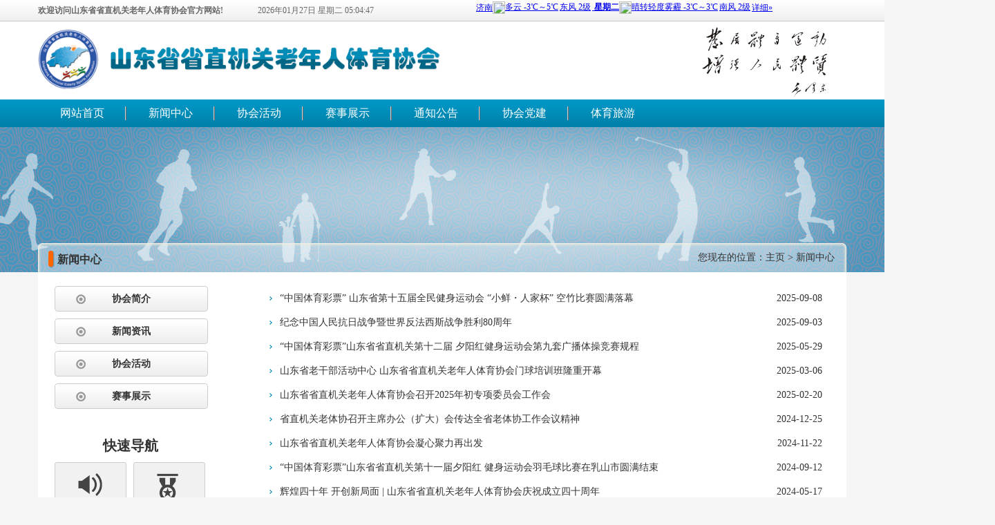

--- FILE ---
content_type: text/html
request_url: http://sdtyjxh.com/newslist_86_163.html
body_size: 4630
content:

<!doctype html>
<html>
<head>
<meta charset="utf-8">
<meta http-equiv="X-UA-Compatible" content="IE=edge,chrome=1">
<title>新闻中心-山东省省直机关老年人体育协会</title>
<meta name="Keywords" content="山东省省直机关老年人体育协会">
<meta name="Description" content="山东省省直机关老年人体育协会">
<link rel="stylesheet" type="text/css" href="css/webstyle.css">
<script src="js/jquery-1.12.0.min.js"></script>
</head>

<body style="background:#f5f5f5;">

<!--
 * @Descripttion: 
 * @Author: 荷逸
 * @email: 563428234@qq.com
 * @Date: 2019-03-11 10:34:50
-->
<!--顶部区域开始-->
<div class="top">
    <div class="top_con">
        <span>欢迎访问山东省省直机关老年人体育协会官方网站!</span>
        <div class="shijian">
            <span id="localtime"></span>
            <script type="text/javascript">
            function showLocale(objD)
            {
                var str,colorhead,colorfoot;
                var yy = objD.getYear();
                if(yy<1900) yy = yy+1900;
                var MM = objD.getMonth()+1;
                if(MM<10) MM = '0' + MM;
                var dd = objD.getDate();
                if(dd<10) dd = '0' + dd;
                var hh = objD.getHours();
                if(hh<10) hh = '0' + hh;
                var mm = objD.getMinutes();
                if(mm<10) mm = '0' + mm;
                var ss = objD.getSeconds();
                if(ss<10) ss = '0' + ss;
                var ww = objD.getDay();
                if  ( ww==0 )  colorhead="<font color=\"#666666\">";
                if  ( ww > 0 && ww < 6 )  colorhead="<font color=\"#666666\">";
                if  ( ww==6 )  colorhead="<font color=\"#666666\">";
                if  (ww==0)  ww="星期日";
                if  (ww==1)  ww="星期一";
                if  (ww==2)  ww="星期二";
                if  (ww==3)  ww="星期三";
                if  (ww==4)  ww="星期四";
                if  (ww==5)  ww="星期五";
                if  (ww==6)  ww="星期六";
                colorfoot="</font>"
                str = colorhead + yy + "年" + MM + "月" + dd + "日"+ "  " + ww + "  " + hh + ":" + mm + ":" + ss  + colorfoot;
                return(str);
            }
            function tick()
            {
                var today;
                today = new Date();
                document.getElementById("localtime").innerHTML = showLocale(today);
                window.setTimeout("tick()", 1000);
            }
            tick();
            </script>
        </div>
        <div class="tianqi">
<iframe width="516" scrolling="no" height="18" frameborder="0" allowtransparency="true" src="http://i.tianqi.com/index.php?c=code&id=1&icon=1&py=jinan&wind=1&num=2&site=12"></iframe>
        </div>
    </div>
</div>

<!--顶部区域结束-->

<!--头部区域开始-->
<div class="header">
    <div class="hd_con">
        <a href="/" class="logo"><img src="images/logo.png" alt="" /></a>
        <div class="img"><img src="images/logo_right.png" alt="" /></div>
    </div>
</div>
<!--头部区域结束-->

<!--导航栏区域开始-->
<div class="nav">
    <div class="nav_con">
        <ul>
            <li><a href="/">网站首页</a></li>
            <li><a href="newslist_86_163.html">新闻中心</a></li>
            <li><a href="newslist_87_164.html">协会活动</a></li>
            <!--<li><a href="newslist_88_165.html">全民健身</a></li>-->
            <li><a href="prolist_90_166.html">赛事展示</a></li>
            <li><a href="newslist_91_167.html">通知公告</a></li>
            <li><a href="newslist_92_168.html">协会党建</a></li>
            <li><a href="newslist_93_169.html">体育旅游</a></li>
            <!--<li><a href="newslist_158_178.html">养生保健</a></li>-->
        </ul>
    </div>

</div>
<!--导航栏区域结束--><!--内页海报区域开始-->

<div class="ny_banner" style="background:url(images/upfile/201772710581259196.jpg) no-repeat center; width:1440px; height:210px; margin:0 auto;"></div>

<!--内页海报区域结束-->

<!--新闻中心内页区域开始-->
<div class="news_main">
    <div class="title">
        <h2>新闻中心</h2>
        <div class="weizhi"><span>您现在的位置：<a href="/">主页</a> > <a href="newslist_86_163.html">新闻中心</a></span></div>
    </div>
    <div class="news_main_con">
        <div class="news_left">
    <div class="caidan">
        <ul>
            <li><a href="about_85_162.html">协会简介</a></li>
            <li><a href="newslist_86_163.html">新闻资讯</a></li>
            <li><a href="newslist_87_164.html">协会活动</a></li>
            <li><a href="prolist_90_166.html">赛事展示</a></li>
            <!--<li><a href="newslist_158_178.html">养生保健</a></li>-->
        </ul>
    </div>
    <div class="daohang">
        <h2>快速导航</h2>
        <ul>
            <li><a href="newslist_91_167.html"><img src="images/list_button1.png" alt="" /><span>协会公告</span></a></li>
            <li><a href="liuyan.html"><img src="images/icon2.png" alt="" /><span>协会党建</span></a></li>
            <li><a href="newsdetail_159_179_115.html"><img src="images/icon3.png" alt="" /><span>赛事列表</span></a></li>
            <li><a href="prolist_90_166.html"><img src="images/icon4.png" alt="" /><span>赛事展示</span></a></li>
        </ul>
    </div>
</div>
        
        <div class="news_right">
            <ul>

                <li><a href="newsdetail_86_163_1492.html">“中国体育彩票” 山东省第十五届全民健身运动会 “小鲜&#12539;人家杯” 空竹比赛圆满落幕</a><span>2025-09-08</span></li>

                <li><a href="newsdetail_86_163_1488.html">纪念中国人民抗日战争暨世界反法西斯战争胜利80周年</a><span>2025-09-03</span></li>

                <li><a href="newsdetail_86_163_1439.html">“中国体育彩票”山东省省直机关第十二届  夕阳红健身运动会第九套广播体操竞赛规程</a><span>2025-05-29</span></li>

                <li><a href="newsdetail_86_163_1406.html">山东省老干部活动中心 山东省省直机关老年人体育协会门球培训班隆重开幕</a><span>2025-03-06</span></li>

                <li><a href="newsdetail_86_163_1405.html">山东省省直机关老年人体育协会召开2025年初专项委员会工作会</a><span>2025-02-20</span></li>

                <li><a href="newsdetail_86_163_1398.html">省直机关老体协召开主席办公（扩大）会传达全省老体协工作会议精神</a><span>2024-12-25</span></li>

                <li><a href="newsdetail_86_163_1395.html">山东省省直机关老年人体育协会凝心聚力再出发</a><span>2024-11-22</span></li>

                <li><a href="newsdetail_86_163_1387.html">“中国体育彩票”山东省省直机关第十一届夕阳红 健身运动会羽毛球比赛在乳山市圆满结束</a><span>2024-09-12</span></li>

                <li><a href="newsdetail_86_163_1337.html">辉煌四十年 开创新局面 | 山东省省直机关老年人体育协会庆祝成立四十周年</a><span>2024-05-17</span></li>

                <li><a href="newsdetail_86_163_1277.html">省直机关老体协、省老干部活动中心 举办省直机关广场舞（健身秧歌）培训班</a><span>2024-03-26</span></li>

                <li><a href="newsdetail_86_163_1275.html">全省体育社会组织工作会议暨省体育总会四届四次会议召开</a><span>2024-03-15</span></li>

                <li><a href="newsdetail_86_163_1274.html">学习两会精神 促进高质量发展 | 山东省体育中心片区社会组织开展主题党建座谈会</a><span>2024-03-13</span></li>

                <li><a href="newsdetail_86_163_1270.html">“巾帼心向党 奋进新征程” 山东省省直机关老年人体育协会 开展2024年庆祝三八妇女节健身活动</a><span>2024-03-11</span></li>

                <li><a href="newsdetail_86_163_1272.html">2024年全省老年人体育协会工作会议召开</a><span>2024-02-29</span></li>

                <li><a href="newsdetail_86_163_1268.html">“体育大拜年 健康迎新春” 山东省省直机关老体协太极拳专委会 开展太极拳主题展演活动</a><span>2024-02-08</span></li>

            </ul>
        <div class="page">
<!--翻页开始-->

<style type="text/css">
#fanye{
width:800px;
margin:20px auto 0; 
}

#fanye .fenye1{
width:50px;
cursor:pointer;
}

#fanye .fenye2{
width:70px;
cursor:pointer;
}

#fanye dl{
position: relative; 
left: 50%; 
float: left;

padding:0;
margin:0; 
}


#fanye dl dt{
position: relative; 
right: 50%; 
display: inline; 

margin-right:6px;
margin-top:20px;
margin-bottom:20px;
}

#fanye dl dt a{
display:inline-block;
text-align:center;
font-size:14px;
color:#666;
text-decoration:none;

width:34px;
border:1px #eee solid;
padding:6px 0;
}

#fanye dl dt a:hover{
background-color:#eee;
border-color:#999;
}
</style>
<div style="clear:both;"></div>
<div id="fanye">  
<dl>
<dt><a href="newslist_86_163_1.html" class="fenye1">首页</a></dt>

<dt><a class="fenye2">上一页</a></dt>


<dt><a href="newslist_86_163_1.html" style="background-color:#eee; border:1px #999 solid; font-weight:bold;">1</a></dt><!--当前页-->
 

<dt><a href="newslist_86_163_2.html">2</a></dt>

<dt><a href="newslist_86_163_3.html">3</a></dt>

<dt><a href="newslist_86_163_4.html">4</a></dt>

<dt><a href="newslist_86_163_5.html">5</a></dt>

<dt><a href="newslist_86_163_6.html">6</a></dt>

<dt><a href="newslist_86_163_7.html">7</a></dt>

<dt><a href="newslist_86_163_2.html" class="fenye2">下一页</a></dt>

<dt><a href="newslist_86_163_18.html" class="fenye1">末页</a></dt>
</dl>
</div>

<!--翻页结束-->	
        
        </div>

        </div>
    
    </div>

</div>

<!--新闻中心内页区域结束-->


<!--底部区域开始-->
<div class="footer">
    <div class="ft_con">
        <div class="wenzi3"><span><p style="text-align: center;"><span style="font-size: 12px;">Copyright &#169; 2015-2020 山东省省直机关老年人体育协会 All Rights Reserved<br/>地址：&nbsp;山东省济南市经十路20188号&nbsp; 电话0531-82728115 电子邮箱：lntx8690@163.com 邮箱：sdlntx@163.com 邮编:250001<br/><a href="http://beian.miit.gov.cn" target="_self">鲁ICP备15011064号-1</a></span></p><p><a href="http://www.scqcjcjd.com/">房屋鉴定</a><a href="http://www.scqcjcjd.com/">危房鉴定</a><a href="http://www.scqcjcjd.com/">房屋质量鉴定</a><a href="http://www.scqcjcjd.com/">房屋安全鉴定</a><a href="http://www.scqcjcjd.com/">成都房屋鉴定</a><a href="http://www.scqcjcjd.com/">房屋鉴定公司</a><a href="http://www.scqcjcjd.com/">四川房屋鉴定</a><a href="http://www.scqcjcjd.com/">学校房屋鉴定</a></p></span></div>

        <div class="weixin"><img src="images/upfile/201772711174941470.jpg" alt="" /></div>

    </div>
</div>
<!--底部区域结束-->


</body>
</html>


--- FILE ---
content_type: text/css
request_url: http://sdtyjxh.com/css/webstyle.css
body_size: 5643
content:
*{ padding:0; margin:0; list-style:none; text-decoration:none; font-style:normal; font-family:"宋体";-webkit-tap-highlight-color:rgba(0,0,0,0);}
body{ overflow-x:hidden;}
img{ border:none;}

/*顶部区域开始*/
.top{ width:100%; height:30px; line-height:30px; border-bottom:1px solid #c7c5c6;
/*背景渐变颜色*/
FILTER:progid:DXImageTransform.Microsoft.Gradient(gradientType=0,startColorStr=#efefef,endColorStr=red); /*IE 6 7 8*/ 
background: -ms-linear-gradient(top, #fff,  #efefef);/* IE 10 */
background:-moz-linear-gradient(top,#fff,#efefef);/*火狐*/ 
background:-webkit-gradient(linear, 0% 0%, 0% 100%,from(#fff),to(#efefef));/*谷歌*/ 
background: -webkit-gradient(linear, 0% 0%, 0% 100%, from(#fff), to(#efefef));/* Safari 4-5, Chrome 1-9*/
background: -webkit-linear-gradient(top, #fff, #efefef);/*Safari5.1 Chrome 10+*/
background: -o-linear-gradient(top, #fff, #efefef);/*Opera 11.10+*/
/*背景渐变颜色*/

}
.top_con{ width:1170px; margin:0 auto; overflow:hidden;}
.top_con span{ font-size:12px; color:#666666; font-weight:600; float:left;}
.top_con .shijian{ float:left; margin-left:50px;}
.top_con .shijian span{ font-weight:500;}

.top_con .tianqi{ float:right; margin-right:20px;}
/*顶部区域结束*/

/*头部区域开始*/
.header{ width:100%; overflow:hidden; background:#fff;}
.hd_con{ width:1170px; margin:0 auto; overflow:hidden;}
.hd_con .logo{ display:block; height:100px; float:left; margin-top:5px; margin-bottom:3px;}
.hd_con .logo img{ height:100px;}
.hd_con .img{ display:block; height:110px; float:right; margin-right:20px; margin-top:3px;}
.hd_con .img img{ height:110px;}

/*头部区域结束*/

/*导航栏区域开始*/
.nav{ width:100%; height:40px; line-height:40px; background:url(../images/nav_xian.jpg) repeat-x center;}
.nav_con{ width:1170px; margin:0 auto; overflow:hidden;}
.nav_con ul li{ float:left; text-align:center; background:url(../images/nav_list.png) no-repeat right center;}
.nav_con ul li a{ display:block; width:128px; color:#fff;}
.nav_con ul li a:hover{ background:url(../images/nav_xian2.jpg) repeat-x center; color:#333;}
.nav_con ul li:last-child{ background:none;}

/*导航栏区域结束*/

/*海报区域下面协会公告区域开始*/
.gonggao{ width:1170px; height:40px; margin:7px auto 10px; background:url(../images/gg_bg.png) no-repeat center; line-height:40px;}
.gonggao h3{ float:left; font-size:18px; color:#333; margin-left:30px;}
.gonggao ul{ float:left;}
.gonggao ul li{ float:left; width:900px; height:40px; line-height:40px;}
.gonggao ul li a{ font-size:14px; color:#333;}

.apple a{display:block; text-decoration:none;}

.apple,.aa{ width:80%; height:40px; overflow:hidden; float:left;}
.apple a,.aa a{ width:100%; height:40px; line-height:40px; text-indent:2px; color:#1B96EE;}
.aa {word-wrap:break-word;line-height:40px;  color:#1B96EE;}
.gonggao ul li a:hover{ color:#ff7300; text-decoration:underline;}

/*海报区域下面协会公告区域结束*/

/*协会公告下面内容版块区域开始*/
.main1{ width:1170px; margin:0 auto; overflow:hidden;}

/*最新资讯区域开始*/
.zixun{ width:422px; overflow:hidden; float:left;}
.zixun .biaoti{ width:422px; height:59px; background:url(../images/news_title_bg.jpg) no-repeat center; overflow:hidden;}
.zixun .biaoti h3{ font-size:14px; color:#fff; margin-top:30px; margin-left:40px;}
.zixun ul{ width:422px; overflow:hidden; background:url(../images/box_bg_center.jpg) repeat-y center; float:left; margin-top:-5px; padding-bottom:10px;}
.zixun ul li{ float:left; width:385px; height:117px; border-bottom:1px dashed #008fbb; margin-left:15px;}

.zixun ul li a.bt{ display:block; float:left; width:360px; text-overflow:ellipsis; white-space:nowrap; overflow:hidden; font-size:14px; color:#ff6600; margin-top:10px; margin-bottom:5px;}
.zixun ul li span{ display:block; float:left; width:380px; height:75px; line-height:23px; color:#666; font-size:14px;}
.zixun ul li span .more{ color:#ff6600;}

.zixun .dibu{ width:422px; float:left; margin-top:-4px;}
/*最新资讯区域结束*/

/*中间轮播区域开始*/
.lunbo{ width:430px; height:300px; float:left; margin-left:10px; margin-top:7px;}

/*中间轮播区域结束*/

/*协会简介区域开始*/
.jianjie{ width:302px; overflow:hidden; float:right;}
.jianjie .title{ width:302px; height:45px; line-height:45px; background:url(../images/jj_title.jpg) no-repeat center;}
.jianjie .title h3{ font-size:14px; color:#333; float:left; margin-left:40px;}
.jianjie .title .more1{ display:block; float:right; font-size:12px; color:#666; margin-right:18px; text-align:center;}
.jianjie .title .more1:hover{ color:#ff6600;}

.wenzi{ width:302px; min-height:255px; background:url(../images/jj_center.jpg) repeat-y center;}
.wenzi span{ display:block; width:270px; margin:0 auto; font-size:14px; color:#333; line-height:23px; padding-top:20px;}

.jianjie_ditu{ width:302px; height:12px; margin-top:-3px;}


/*协会简介区域结束*/

/*协会公告下面内容版块区域结束*/

/*通栏广告区域开始*/
.tonglan{ width:1170px; height:90px; margin:0 auto;}
.tonglan img{ width:1170px; height:90px; margin:0 auto;}

/*通栏广告区域结束*/

/*通栏下面内容区域开始*/
.main2{ width:1170px; margin:10px auto; overflow:hidden;}
.main2_left{ width:935px; float:left; overflow:hidden;}

/*协会活动区域开始*/
.news{ width:422px; float:left; overflow:hidden;}
.news .title{ width:422px; height:59px; line-height:59px; background:url(../images/box_bg_titile.jpg) no-repeat center;}
.news .title h3{ float:left; font-size:14px; color:#fff; margin-top:8px; margin-left:20px;}
.news .title a{ display:block; float:right; margin-right:15px; margin-top:8px; font-size:12px; color:#fff;}

.news ul{ float:left; width:422px; overflow:hidden; background:url(../images/box_bg_center.jpg) repeat-y center; margin-top:-8px; padding-bottom:5px;}
.news ul li{ float:left; width:385px; border-bottom:1px dashed #0066cc; margin-left:20px;}
.news ul li a img{ display:block; width:100px; height:72px; float:left; margin-top:12px; margin-bottom:13px; border:1px solid #cccccc; padding:1px;}
.news ul li a .wenzi2{ display:block; width:270px; height:75px; float:right; margin-top:15px; overflow:hidden;}
.news ul li a .wenzi2 h3{ font-size:14px; color:#ff6600; display:block; width:260px; text-overflow:ellipsis; white-space:nowrap; overflow:hidden;}
.news ul li a .wenzi2 span{ display:block; width:270px; line-height:23px; font-size:12px; color:#666666; margin-top:6px;}
.news ul li a .wenzi2 span:hover{ color:#ff6600;}
.news_bottom{ width:422px; height:12px; float:left; margin-top:-3px;}
/*协会活动区域结束*/

/*日程表区域开始*/
.richeng{ width:507px; float:left; margin-left:6px; overflow:hidden;}
.richeng .title{ width:507px; height:53px; background:url(../images/rcbtitle.jpg) no-repeat center; overflow:hidden;}
.richeng .title h3{ font-size:14px; color:#333; float:left; margin-left:40px; margin-top:18px;}
.richeng .title a{ font-size:12px; color:#666; float:right; margin-right:15px; margin-top:20px;}
.richeng .title a:hover{ color:#ff6600;}
.rc_main{ width:507px; overflow:hidden; background:url(../images/rcbcenter.jpg) repeat-y center;}
.rc_main ul{ width:507px; height:277px; margin:10px auto 0;}
.rc_main ul li{ float:left; width:507px; height:30px; line-height:23px;}
.rc_main ul li:first-child a h4,.rc_main ul li:first-child a span,.rc_main ul li:first-child a i{ color:#ff6600;}
.rc_main ul li a h4{ display:block; width:150px; float:left; font-size:14px; color:#333; text-align:center;}
.rc_main ul li a span{ display:block; width:150px; float:left; font-size:14px; color:#333; text-align:center; font-weight:600;}
.rc_main ul li a i{ display:block; width:160px; float:left; font-size:14px; color:#333; text-align:center; font-weight:600;}
.rc_main ul li a:hover h4,.rc_main ul li a:hover span,.rc_main ul li a:hover i{ color:#ff6600;}


.rc_main .baoming{ clear:both; display:block; width:120px; height:30px; line-height:30px; background:url(../images/bm_button.png) no-repeat center; margin:0 auto;}
.rc_main .baoming a{ display:block; width:120px; height:30px; font-size:14px; color:#fff; text-align:center;}
.richeng_bottom{ display:block; width:507px; height:12px; margin-top:-3px;}
.rc_main .baoming:hover{ background:#ff6600; border-radius:5px;}
/*日程表区域结束*/

/*新闻中心区域开始*/
.newslist{ width:500px; height:304px; float:left; border:1px solid #ccc; margin-top:10px;}
.newslist .news_title{ width:500px; height:40px; border-bottom:1px solid #ccc; line-height:40px; background:url(../images/news_bg_img.jpg) repeat-x center;}
.newslist .news_title h3{ float:left; width:120px; height:27px; line-height:27px; background:url(../images/new_title_bg.png) no-repeat center; font-size:14px; color:#fff; text-align:center; margin-top:6px; margin-left:15px;}
.newslist .news_title .more2{ display:block; font-size:12px; color:#666; float:right; margin-right:16px;}
.newslist .news_title .more2:hover{ color:#ff6600;}

.newslist ul{ width:500px; height:253px; background:#fff; overflow:hidden; padding-top:10px;}
.newslist ul li{ float:left; height:35px; line-height:35px; width:455px; margin-left:13px; background:url(../images/new_list.png) no-repeat left center; padding-left:10px;}
.newslist ul li a{ display:block; width:345px; text-overflow:ellipsis; white-space:nowrap; overflow:hidden; float:left; color:#444444; font-size:14px;}
.newslist ul li span{ display:block; width:100px; float:right; color:#666666; font-size:14px; text-align:right;}

/*新闻中心区域结束*/

/*通知公告区域开始*/
.tzgg{ width:430px; height:304px; float:left; border:1px solid #ccc; margin-top:10px; margin-left:-1px;}
.tzgg .tzgg_title{ width:430px; height:40px; border-bottom:1px solid #ccc; line-height:40px; background:url(../images/news_bg_img.jpg) repeat-x center;}
.tzgg .tzgg_title h3{ float:left; width:120px; height:27px; line-height:27px; background:url(../images/new_title_bg.png) no-repeat center; font-size:14px; color:#fff; text-align:center; margin-top:6px; margin-left:15px;}
.tzgg .tzgg_title .more2{ display:block; font-size:12px; color:#666; float:right; margin-right:16px;}
.tzgg .tzgg_title .more2:hover{ color:#ff6600;}

.tzgg ul{ width:430px; height:253px; background:#fff; overflow:hidden; padding-top:10px;}
.tzgg ul li{ float:left; height:35px; line-height:35px; width:385px; margin-left:13px; background:url(../images/new_list.png) no-repeat left center; padding-left:10px;}
.tzgg ul li a{ display:block; width:245px; text-overflow:ellipsis; white-space:nowrap; overflow:hidden; float:left; color:#444444; font-size:14px;}
.tzgg ul li span{ display:block; width:100px; float:right; color:#666666; font-size:14px; text-align:right;}

/*通知公告区域结束*/

/*右侧区域开始*/
.main2_right{ width:222px; overflow:hidden; float:right;}
.main2_right .title{ width:222px; height:59px; background:url(../images/weibo_titile.jpg) no-repeat center; overflow:hidden;}
.main2_right .title h3{ color:#fff; margin-top:29px; font-size:16px; margin-left:20px;}
.main2_con{ width:222px; height:245px; overflow:hidden; background:url(../images/weibo_center.jpg) repeat-y center;}
.main2_con span{ display:block; width:180px; margin:0 auto 15px; overflow:hidden; line-height:28px; font-size:14px; color:#333;}

.main2_right .title2{ width:212px; height:35px; line-height:35px; background:#008fbb; margin-left:5px; box-shadow:0 0 1px 0 rgba(0,0,0,0.5);}
.main2_right .title2 h3{ float:left; font-size:16px; color:#fff; margin-left:16px;}
.main2_right .title2 a{ display:block; float:right; font-size:12px; color:#fff; margin-right:7px;}


.main2_con2{ width:222px; height:350px; overflow:hidden; background:url(../images/weibo_center.jpg) repeat-y center;}
.main2_con2 ul{ display:block; width:190px; margin:10px auto; overflow:hidden; font-size:12px; color:#333;}
.main2_con2 ul li{ float:left; height:30px; line-height:30px; background:url(../images/b_bg.jpg) no-repeat left center; margin-right:10px; padding-left:5px; margin-bottom:5px;}
.main2_con2 ul li:last-child{ margin-bottom:20px;}
.main2_right .zhtxl{ clear:both; display:block; width:162px; height:47px; margin:25px auto 0; background:url(../images/button2bg.jpg) no-repeat center; }
.main2_right .zhtxl:hover{ background:url(../images/button2bg_2.jpg) no-repeat center;}

.main2_right_bottom{ width:222px; height:12px; margin:0 auto; margin-top:-3px;}
/*右侧区域结束*/


/*通栏下面内容区域结束*/

/*赛事展示区域开始*/
.pro{ width:1170px; height:289px; overflow:hidden; margin:20px auto;}
.pro_left_img{ float:left; width:12px; height:289px;}
.pro_center{ float:left; width:1146px; height:289px; background:url(../images/show_bg.jpg) repeat-x top center;}
.pro_center .title h3{ float:left; margin-top:6px; font-size:14px; color:#fff; background:url(../images/show_title.png) no-repeat left center; padding-left:25px;}
.pro_center .title .more{ display:block; float:right; font-size:12px; color:#fff; margin-top:7px; margin-right:20px;}

/*轮播区域*/
.qimo8{ overflow:hidden; width:1146px; margin-top:50px;}
.qimo8 .qimo {/*width:99999999px;*/width:8000%; height:289px;}
.qimo8 .qimo div{ float:left;}
.qimo8 .qimo ul{float:left; height:289px; overflow:hidden; zoom:1; }
.qimo8 .qimo ul li{float:left; width:223px; height:198px; list-style:none; border:1px solid #ccc; margin-right:7px;}
.qimo8 .qimo ul li img{ width:212px; height:189px; margin:4.5px 5.5px;}
.qimo8 li a{margin-right:7px;color:#444444;}
.qimo8 .qimo ul li span{ display:block; width:220px; text-overflow:ellipsis; white-space:nowrap; overflow:hidden; font-size:12px; color:#333; text-align:center;}


.pro_right_img{ float:right; width:12px; height:289px;}

/*赛事展示区域结束*/

/*友情链接区域开始*/
.link{ width:1170px; height:60px; line-height:60px; background:url(../images/link.png) no-repeat center; margin:0 auto 15px;}
.link h3{ display:block; float:left; font-size:16px; color:#fff; margin-left:20px;}
.link ul{ float:left; margin-left:30px;}
.link ul li{ float:left; margin-right:20px;}
.link ul li a{ display:block; font-size:12px; color:#666;}
.link ul li a:hover{ color:#ff6600;}
.link ul li:last-child{ margin-right:0;}
/*友情链接区域结束*/

/*底部区域开始*/
.footer{ width:100%; height:200px; background:url(../images/ft_bg.jpg) repeat-x center; border-top:1px solid #cccccc;}
.ft_con{ width:1170px; height:200px; margin:0 auto; overflow:hidden;}
.ft_con .wenzi3{ width:680px; text-align:center; font-size:12px; color:#666; line-height:25px; float:left; margin-top:60px; margin-left:110px;}
.ft_con .weixin{ width:150px; height:150px; float:right; margin-right:60px; margin-top:30px;}
.ft_con .weixin img{ width:100%;}

/*底部区域结束*/

/***************内页区域开始***************/

/*新闻中心内页区域开始*/
.news_main{ width:1170px; margin:0 auto 15px; overflow:hidden; margin-top:-42px;}
.news_main .title{ width:1170px; height:42px; margin:0 auto; background:url(../images/position.png) no-repeat center; z-index:999999;}
.news_main .title h2{ font-size:16px; color:#333; float:left; margin-top:14px; margin-left:28px;}
.news_main .title .weizhi{ float:right; font-size:14px; color:#333; margin-top:12px; margin-right:17px;}
.news_main .title .weizhi a{ color:#333;}
.news_main_con{ width:1170px; overflow:hidden; background:#fff;}

.news_main_con .news_left{ width:225px; float:left; margin-left:24px; margin-top:20px; margin-bottom:20px;}
.news_left .caidan ul li{ float:left; width:222px; height:37px; line-height:37px; text-align:center; background:url(../images/left_nav.png) no-repeat left 0; margin-bottom:10px;}
.news_left .caidan ul li a{ display:block; width:222px; height:37px; line-height:37px; font-size:14px; color:#333; font-weight:600;}
.news_left .caidan ul li:hover,.caidan ul li:hover a{ background:url(../images/left_nav.png) no-repeat bottom; color:#fff;}

.news_left .daohang{ width:220px; float:left; margin-top:30px;}
.news_left .daohang h2{ font-size:20px; color:#333; text-align:center; margin-bottom:10px;}
.news_left .daohang ul li{ float:left; width:102px; height:102px; border-radius:3px; background:#f1f1f1; border:1px solid #ccc; margin-right:10px; margin-bottom:10px; text-align:center; position:relative;}
.news_left .daohang ul li a{ display:block; width:102px; height:102px;}
.news_left .daohang ul li img{ display:block; margin:0 auto; padding-top:15px; margin-left:33px;}
.news_left .daohang ul li a span{ display:block; font-size:14px; color:#333; font-weight:600; position:absolute; bottom:18px; left:20px;}
.news_left .daohang ul li:nth-child(2n){ margin-right:0;}

.news_right{ width:800px; overflow:hidden; float:right; margin-right:35px; margin-top:20px; margin-bottom:30px;}
.news_right ul{ width:800px; overflow:hidden; margin-bottom:20px;}
.news_right ul li{ float:left; width:800px; height:35px; line-height:35px; background:url(../images/new_list.png) no-repeat left center;}
.news_right ul li a{ display:block; width:660px; text-overflow:ellipsis; white-space:nowrap; overflow:hidden; float:left; padding-left:15px; font-size:14px; color:#333;}
.news_right ul li span{ display:block; float:right; font-size:14px; color:#333;}

.news_right .fanye{ clear:both; width:315px; height:36px; margin:35px auto;}
.news_right .fanye img{ width:315px; height:36px; margin:0 auto;}
/*新闻中心内页区域结束*/

/*协会简介区域开始*/
.about_right{ width:800px; overflow:hidden; float:right; margin-right:35px; margin-top:20px; margin-bottom:30px;}
.about_right span{ font-size:14; color:#333; line-height:25px;}
.about_right span img{ max-width:750px; margin:0 auto;}
.about_right span p img{ max-width:750px; margin:0 auto;}
.about_right span table{ max-width:750px; border-collapse:collapse; }
.about_right span p table{ max-width:750px; border-collapse:collapse; }
.about_right span table td{ max-width:100px; border-collapse:collapse;border:1px solid #000000; }
.about_right span p table td{ max-width:100px; border-collapse:collapse;border:1px solid #000000; }

/*协会简介区域结束*/

/*新闻详情页区域开始*/
.xq_detail h2{ text-align:center; font-size:18px; color:#333; margin-bottom:20px;}
.xq_detail .wenzi1{ width:800px; margin:0 auto 30px; text-align:center;}
.xq_detail .wenzi1 i{ font-size:12px; color:#666;}
.xq_detail span{ font-size:12px;}
.xq_detail span img{ max-width:750px; margin:0 auto;}
.xq_detail span p img{ max-width:750px; margin:0 auto;}
.xq_detail span table{ max-width:750px; border-collapse:collapse; }
.xq_detail span p table{ max-width:750px; border-collapse:collapse; }
.xq_detail span table td{ max-width:100px; border-collapse:collapse;border:1px solid #000000; }
.xq_detail span p table td{ max-width:100px; border-collapse:collapse;border:1px solid #000000; }

.xq_detail .fanye2{ width:800px; height:36px; line-height:36px; background:#eeeeee; margin:30px auto;}
.xq_detail .fanye2 p{ width:380px; float:left; font-size:12px; color:#666; padding-left:20px;}
.xq_detail .fanye2 p i{ float:left;}
.xq_detail .fanye2 p a{ color:#000; float:left; display:block; width:320px; text-overflow:ellipsis; white-space:nowrap; overflow:hidden;}
/*新闻详情页区域结束*/

/*赛事展示内页区域开始*/
.pro_right{ width:700px; float:right; overflow:hidden; margin-bottom:30px; margin-top:20px; margin-right:90px;}
.pro_right ul{ width:700px; margin-bottom:20px; overflow:hidden;}
.pro_right ul li{ float:left; margin-right:40px; margin-bottom:30px;}
.pro_right ul li a img{ display:block; width:200px; height:180px; padding:1px; border:1px solid #ccc;}
.pro_right ul li a span{ display:block; width:200px; overflow:hidden; height:35px; line-height:35px; font-size:14px; color:#333; text-align:center;}
.pro_right ul li:nth-child(3n){ margin-right:0;}

.pro_right .fanye{ clear:both; margin:15px auto; width:315px; height:36px;}
.pro_right .fanye img{ margin:0 auto; width:315px; height:36px;}
/*赛事展示内页区域结束*/

/*在线报名内页区域开始*/
.liuyan_right{ width:660px; float:right; margin-right:100px; margin-top:30px; margin-bottom:20px;}
.liuyan_right form input{ float:left; width:250px; height:30px; line-height:30px; padding:0 5px;}
.liuyan_right form label{ float:left; width:60px; height:30px; line-height:30px; text-align:right; font-size:12px; color:#666666;}
.liuyan_right form textarea{ width:560px; height:140px; float:left; padding:5px;}

.liuyan_right form .hang{ width:640px; float:left; margin-bottom:18px;}
.liuyan_right form input[type=submit]{ display:block; width:60px; height:30px; line-height:30px; text-align:center; background:url(../images/anniu_bg.jpg) repeat-x center; border-radius:5px; color:#fff; border:1px solid #fff; border:none;  margin-right:12px; cursor:pointer;}
.liuyan_right form input[type=reset]{ display:block; width:60px; height:30px; line-height:30px; text-align:center; background:url(../images/anniu_bg.jpg) repeat-x center; border-radius:5px; color:#fff; border:none; cursor:pointer;}
.liuyan_right form .hang2{ width:140px; margin:0 auto; margin-bottom:18px;}


/*在线报名内页区域结束*/

/***************内页区域结束***************/